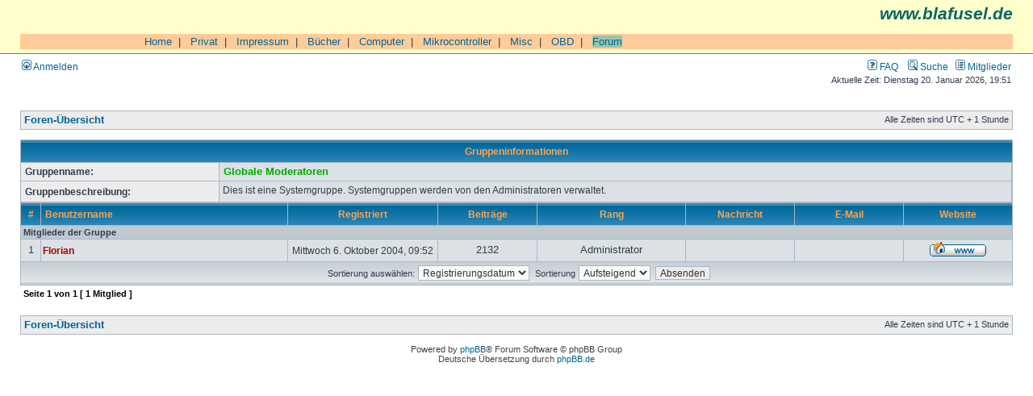

--- FILE ---
content_type: text/html; charset=UTF-8
request_url: https://blafusel.de/phpbb/memberlist.php?mode=group&g=4&sid=64833c5db9def946ccf84f054138eb78
body_size: 3233
content:
<!DOCTYPE html PUBLIC "-//W3C//DTD XHTML 1.0 Transitional//EN" "http://www.w3.org/TR/xhtml1/DTD/xhtml1-transitional.dtd">
<html xmlns="http://www.w3.org/1999/xhtml" dir="ltr" lang="de" xml:lang="de">
<head>

<meta http-equiv="content-type" content="text/html; charset=UTF-8" />
<meta http-equiv="content-language" content="de" />
<meta http-equiv="content-style-type" content="text/css" />
<meta http-equiv="imagetoolbar" content="no" />
<meta name="resource-type" content="document" />
<meta name="distribution" content="global" />
<meta name="keywords" content="" />
<meta name="description" content="" />

<title>blafusel.de &bull; Mitglieder</title>



<link rel="stylesheet" href="./styles/subsilver2/theme/stylesheet.css" type="text/css" />

<script type="text/javascript">
// <![CDATA[


function popup(url, width, height, name)
{
	if (!name)
	{
		name = '_popup';
	}

	window.open(url.replace(/&amp;/g, '&'), name, 'height=' + height + ',resizable=yes,scrollbars=yes,width=' + width);
	return false;
}

function jumpto()
{
	var page = prompt('Gib die Nummer der Seite an, zu der du gehen möchtest.:', '1');
	var per_page = '';
	var base_url = '';

	if (page !== null && !isNaN(page) && page == Math.floor(page) && page > 0)
	{
		if (base_url.indexOf('?') == -1)
		{
			document.location.href = base_url + '?start=' + ((page - 1) * per_page);
		}
		else
		{
			document.location.href = base_url.replace(/&amp;/g, '&') + '&start=' + ((page - 1) * per_page);
		}
	}
}

/**
* Find a member
*/
function find_username(url)
{
	popup(url, 760, 570, '_usersearch');
	return false;
}

/**
* Mark/unmark checklist
* id = ID of parent container, name = name prefix, state = state [true/false]
*/
function marklist(id, name, state)
{
	var parent = document.getElementById(id);
	if (!parent)
	{
		eval('parent = document.' + id);
	}

	if (!parent)
	{
		return;
	}

	var rb = parent.getElementsByTagName('input');
	
	for (var r = 0; r < rb.length; r++)
	{
		if (rb[r].name.substr(0, name.length) == name)
		{
			rb[r].checked = state;
		}
	}
}



// ]]>
</script>


</head>
<body class="ltr">

<a name="top"></a>

<div id="wrapheader">

	<div id="logodesc"  style="background-color:#FFFFCC;
        font-family:Arial,Helvetica">

<p style="text-align:right;
	font-size:16pt;
	color:#006666;
	font-style:italic;
	font-weight: bold;
	margin-top:0px;">www.blafusel.de</p>

<br>

<table cellpadding=0 cellspacing=0 border=0 width="100%" style="font-family:Arial,Helvetica;font-size:10pt;border-collapse:collapse;border-color:#000000;">
 <tr bgcolor="#FFCC99">
  <td valign="top"> <img src="../bilder/singlepixel.gif" alt="" width=140 height=1  style="border-style:none;"> </td>
  <td width="100%">
<!-- ### Navigation oben ### -->

&nbsp;&nbsp;<a href="http://www.blafusel.de/">Home</a>&nbsp;&nbsp;|
&nbsp;&nbsp;<a href="http://www.blafusel.de/privat.html">Privat</a>&nbsp;&nbsp;|
&nbsp;&nbsp;<a href="http://www.blafusel.de/impressum.html">Impressum</a>&nbsp;&nbsp;|
&nbsp;&nbsp;<a href="http://www.blafusel.de/books.html">B&uuml;cher</a>&nbsp;&nbsp;|
&nbsp;&nbsp;<a href="http://www.blafusel.de/computer.html">Computer</a>&nbsp;&nbsp;|
&nbsp;&nbsp;<a href="http://www.blafusel.de/mikrocontroller/mikrocontroller.html">Mikrocontroller</a>&nbsp;&nbsp;|
&nbsp;&nbsp;<a href="http://www.blafusel.de/misc/misc.html">Misc</a>&nbsp;&nbsp;|
&nbsp;&nbsp;<a href="http://www.blafusel.de/obd/obd.html">OBD</a>&nbsp;&nbsp;|
&nbsp;&nbsp;<a href="http://www.blafusel.de/phpbb/index.php"><span style="background-color:#98c4ac; border-color:#000000">Forum</span></a>


<!-- ### Navigation oben Ende ### --> </td></tr>

		<tr>
		</table>


</td>


<!--
			<td><a href="./index.php?sid=f84650bd22f746c8ac37c02284287de9"><img src="./styles/subsilver2/imageset/site_logo.gif" width="170" height="94" alt="" title="" /></a></td>
			<td width="100%" align="center"><a class="gen" href="http://www.blafusel.de/"><b><font size="4">blafusel.de</font></b></a><span class="gen"></span></td>
//-->

	</div>

	<div id="menubar">
		<table width="100%" cellspacing="0">
		<tr>
			<td class="genmed">
				<a href="./ucp.php?mode=login&amp;sid=f84650bd22f746c8ac37c02284287de9"><img src="./styles/subsilver2/theme/images/icon_mini_login.gif" width="12" height="13" alt="*" /> Anmelden</a>&nbsp;
			</td>
			<td class="genmed" align="right">
				<a href="./faq.php?sid=f84650bd22f746c8ac37c02284287de9"><img src="./styles/subsilver2/theme/images/icon_mini_faq.gif" width="12" height="13" alt="*" /> FAQ</a>
				&nbsp; &nbsp;<a href="./search.php?sid=f84650bd22f746c8ac37c02284287de9"><img src="./styles/subsilver2/theme/images/icon_mini_search.gif" width="12" height="13" alt="*" /> Suche</a>&nbsp; &nbsp;<a href="./memberlist.php?sid=f84650bd22f746c8ac37c02284287de9"><img src="./styles/subsilver2/theme/images/icon_mini_members.gif" width="12" height="13" alt="*" /> Mitglieder</a>
			</td>
		</tr>
		</table>
	</div>

	<div id="datebar">
		<table width="100%" cellspacing="0">
		<tr>
			<td class="gensmall"></td>
			<td class="gensmall" align="right">Aktuelle Zeit: Dienstag 20. Januar 2026, 19:51<br /></td>
		</tr>
		</table>
	</div>

</div>

<div id="wrapcentre">

	
<!-- 	<p class="searchbar">
		<span style="float: left;"><a href="./search.php?search_id=unanswered&amp;sid=f84650bd22f746c8ac37c02284287de9">Unbeantwortete Themen</a> | <a href="./search.php?search_id=active_topics&amp;sid=f84650bd22f746c8ac37c02284287de9">Aktive Themen</a></span>-->
		
<!-- 	</p>-->
	

	<br style="clear: both;" />

	<table class="tablebg" width="100%" cellspacing="1" cellpadding="0" style="margin-top: 5px;">
	<tr>
		<td class="row1">
			<p class="breadcrumbs"><a href="./index.php?sid=f84650bd22f746c8ac37c02284287de9">Foren-Übersicht</a></p>
			<p class="datetime">Alle Zeiten sind UTC + 1 Stunde </p>
		</td>
	</tr>
	</table>

	<br /><table class="tablebg" width="100%" cellspacing="1">
<tr> 
	<th colspan="3">Gruppeninformationen</th>
</tr>
<tr> 
	<td class="row1" width="20%"><b class="genmed">Gruppenname:</b></td>
	<td class="row2"><b class="gen" style="color:#00AA00">Globale Moderatoren</b></td>

</tr>
<tr> 
	<td class="row1" width="20%"><b class="genmed">Gruppenbeschreibung:</b></td>
	<td class="row2"><span class="gen"></span><p class="forumdesc">Dies ist eine Systemgruppe. Systemgruppen werden von den Administratoren verwaltet.</p></td>
</tr>
</table>
	<form method="post" action="./memberlist.php?g=4&amp;mode=group&amp;sid=f84650bd22f746c8ac37c02284287de9">

<table class="tablebg" width="100%" cellspacing="1">
<tr>
	<th nowrap="nowrap">#</th>
	<th nowrap="nowrap" width="25%" align="left"><a href="./memberlist.php?g=4&amp;mode=group&amp;sid=f84650bd22f746c8ac37c02284287de9&amp;sk=a&amp;sd=a">Benutzername</a></th>
	<th nowrap="nowrap" width="15%"><a href="./memberlist.php?g=4&amp;mode=group&amp;sid=f84650bd22f746c8ac37c02284287de9&amp;sk=c&amp;sd=d">Registriert</a></th>
	<th nowrap="nowrap" width="10%"><a href="./memberlist.php?g=4&amp;mode=group&amp;sid=f84650bd22f746c8ac37c02284287de9&amp;sk=d&amp;sd=a">Beiträge</a></th>
	<th nowrap="nowrap" width="15%"><a href="./memberlist.php?g=4&amp;mode=group&amp;sid=f84650bd22f746c8ac37c02284287de9&amp;sk=m&amp;sd=a">Rang</a></th>
	<th nowrap="nowrap" width="11%">Nachricht</th>
	<th nowrap="nowrap" width="11%"><a href="./memberlist.php?g=4&amp;mode=group&amp;sid=f84650bd22f746c8ac37c02284287de9&amp;sk=e&amp;sd=a">E-Mail</a></th>
	<th nowrap="nowrap" width="11%"><a href="./memberlist.php?g=4&amp;mode=group&amp;sid=f84650bd22f746c8ac37c02284287de9&amp;sk=f&amp;sd=a">Website</a></th>
	
</tr>

			<tr class="row3">
				<td colspan="8"><b class="gensmall">Mitglieder der Gruppe</b></td>
			</tr>
				<tr class="row2">

		<td class="gen" align="center">&nbsp;1&nbsp;</td>
		<td class="genmed" align="left"><a href="./memberlist.php?mode=viewprofile&amp;u=2&amp;sid=f84650bd22f746c8ac37c02284287de9" style="color: #AA0000;" class="username-coloured">Florian</a></td>
		<td class="genmed" align="center" nowrap="nowrap">&nbsp;Mittwoch 6. Oktober 2004, 09:52&nbsp;</td>
		<td class="gen" align="center">2132</td>
		<td class="gen" align="center">Administrator</td>
		<td class="gen" align="center">&nbsp;&nbsp;</td>
		<td class="gen" align="center">&nbsp;&nbsp;</td>
		<td class="gen" align="center">&nbsp;<a href="http://www.blafusel.de/"><img src="./styles/subsilver2/imageset/de/icon_contact_www.gif" width="72" height="20" alt="Website" title="Website" /></a>&nbsp;</td>
		
	</tr>



<tr>
	<td class="cat" colspan="8" align="center"><span class="gensmall">Sortierung auswählen:</span>&nbsp;<select name="sk"><option value="a">Benutzername</option><option value="b">Wohnort</option><option value="c" selected="selected">Registrierungsdatum</option><option value="d">Beitragszahl</option><option value="f">Website</option><option value="g">ICQ</option><option value="h">AIM</option><option value="i">WLM</option><option value="j">YIM</option><option value="k">Jabber</option><option value="m">Rang</option></select>&nbsp; <span class="gensmall">Sortierung</span>&nbsp;<select name="sd"><option value="a" selected="selected">Aufsteigend</option><option value="d">Absteigend</option></select>&nbsp; <input type="submit" name="submit" value="Absenden" class="btnlite" /></td>
</tr>
</table>

	
</form>

<table width="100%" cellspacing="0" cellpadding="0">
<tr>
	<td class="pagination">Seite <strong>1</strong> von <strong>1</strong> [ 1 Mitglied ]</td>
	<td align="right"><span class="pagination"></span></td>
</tr>
</table>




	<br clear="all" />
	
	<table class="tablebg" width="100%" cellspacing="1" cellpadding="0" style="margin-top: 5px;">
	<tr>
		<td class="row1">
			<p class="breadcrumbs"><a href="./index.php?sid=f84650bd22f746c8ac37c02284287de9">Foren-Übersicht</a></p>
			<p class="datetime">Alle Zeiten sind UTC + 1 Stunde </p>
		</td>
	</tr>
	</table>
	
	<br clear="all" />
	
	<div align="right"></div>	
	
</div>

<div id="wrapfooter">
	
	<span class="copyright">Powered by <a href="http://www.phpbb.com/">phpBB</a>&reg; Forum Software &copy; phpBB Group
	<br />Deutsche Übersetzung durch <a href="http://www.phpbb.de/">phpBB.de</a></span>
</div>

</body>
</html>